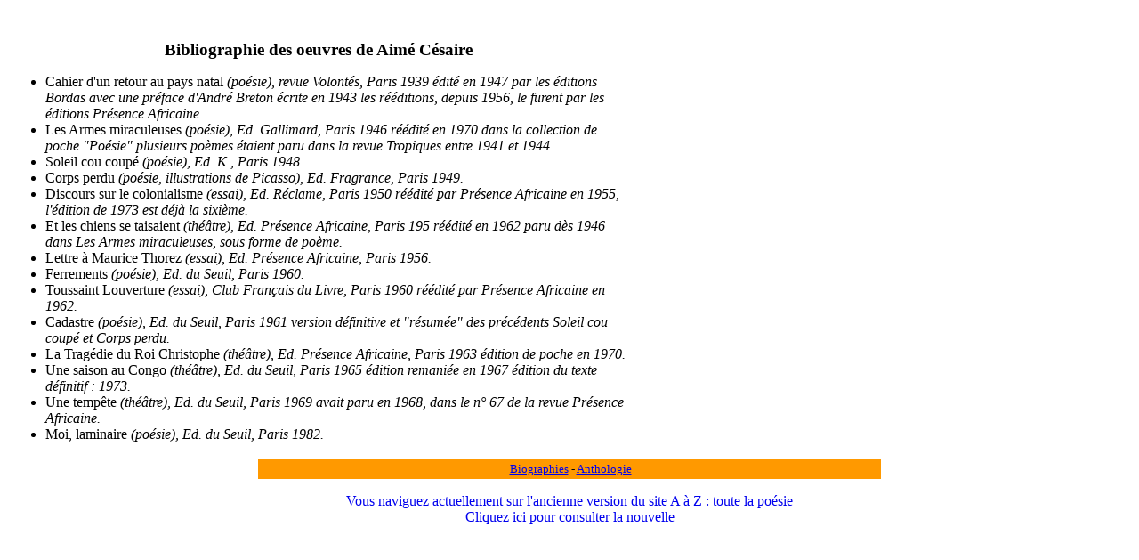

--- FILE ---
content_type: text/html
request_url: http://www.toutelapoesie.com/dossiers/bibliographies/bibliographie_aime_cesaire.htm
body_size: 1515
content:
<html>

<head>
<title>Bibliographie des oeuvres de Aimé Césaire</title>
<meta http-equiv="Content-Type" content="text/html; charset=iso-8859-1">
<meta name="GENERATOR" content="Microsoft FrontPage 4.0">
</head>

<body bgcolor="#FFFFFF">



<table width="700" height="132" border="0" bgcolor="#FFFFFF">
  <tr>
    <td valign="top" width="680">&nbsp;<p align="center"><big><strong>Bibliographie des
    oeuvres de Aimé Césaire</strong></big><br>
    </p>
    <ul>
      <li>Cahier d'un retour au pays natal <i>(poésie), revue Volontés, Paris 1939 édité en
        1947 par les éditions Bordas avec une préface d'André Breton écrite en 1943 les
        rééditions, depuis 1956, le furent par les éditions Présence Africaine.</i><br>
      </li>
      <li>Les Armes miraculeuses <i>(poésie), Ed. Gallimard, Paris 1946 réédité en 1970 dans
        la collection de poche &quot;Poésie&quot; plusieurs poèmes étaient paru dans la revue
        Tropiques entre 1941 et 1944.</i><br>
      </li>
      <li>Soleil cou coupé <i>(poésie), Ed. K., Paris 1948.</i><br>
      </li>
      <li>Corps perdu <i>(poésie, illustrations de Picasso), Ed. Fragrance, Paris 1949.</i><br>
      </li>
      <li>Discours sur le colonialisme <i>(essai), Ed. Réclame, Paris 1950 réédité par
        Présence Africaine en 1955, l'édition de 1973 est déjà la sixième.</i><br>
      </li>
      <li>Et les chiens se taisaient <i>(théâtre), Ed. Présence Africaine, Paris 195 réédité
        en 1962 paru dès 1946 dans Les Armes miraculeuses, sous forme de poème.</i><br>
      </li>
      <li>Lettre à Maurice Thorez <i>(essai), Ed. Présence Africaine, Paris 1956.</i><br>
      </li>
      <li>Ferrements <i>(poésie), Ed. du Seuil, Paris 1960.</i><br>
      </li>
      <li>Toussaint Louverture <i>(essai), Club Français du Livre, Paris 1960 réédité par
        Présence Africaine en 1962.</i><br>
      </li>
      <li>Cadastre <i>(poésie), Ed. du Seuil, Paris 1961 version définitive et
        &quot;résumée&quot; des précédents Soleil cou coupé et Corps perdu.</i><br>
      </li>
      <li>La Tragédie du Roi Christophe <i>(théâtre), Ed. Présence Africaine, Paris 1963
        édition de poche en 1970.</i><br>
      </li>
      <li>Une saison au Congo <i>(théâtre), Ed. du Seuil, Paris 1965 édition remaniée en 1967
        édition du texte définitif : 1973.</i><br>
      </li>
      <li>Une tempête <i>(théâtre), Ed. du Seuil, Paris 1969 avait paru en 1968, dans le n° 67
        de la revue Présence Africaine.</i><br>
      </li>
      <li>Moi, laminaire <i>(poésie), Ed. du Seuil, Paris 1982. </i></li>
    </ul>
    <p></td>
  </tr>
</table>
</center></div>


<div align="center"> 
  <center>
  <table border="0" width="700" height="12" bgcolor="#FF9900">
    <tr>
      <td width="90" bgcolor="#FF9900" height="2" align="left" valign="top">
        <p align="center"></td>
      <td width="501" bgcolor="#FF9900" height="2">
        <p align="center"><font size="2"><a href="http://www.toutelapoesie.com/poetes.htm">Biographies</a> 
            - <a href="http://www.toutelapoesie.com/poemes.htm">Anthologie</a>
        </td>
      <td width="87" bgcolor="#FF9900" height="2">
        <p align="center"></td>
    </tr>
    </table>
  </center>
</div>
<p align="center"><a href="http://www.toutelapoesie.com" target="_top">Vous naviguez 
  actuellement sur l'ancienne version du site A &agrave; Z : toute la po&eacute;sie 
  <br>
  Cliquez ici pour consulter la nouvelle</a></p>

</TD>
            <TD background="http://www.toutelapoesie.com/v3/_tlp_img/_charte/images/bak6.jpg" WIDTH=16 HEIGHT=200 ALT=""></TD>
                    
          </TABLE>
          </TD>
          </TR>
<TR>
		<TD background="http://www.toutelapoesie.com/v3/_tlp_img/_charte/images/1.jpg" WIDTH=800 HEIGHT=47 ALT=""><div style="padding-top:17px "></div></TD>
</TR>
</TABLE>
</center>
</BODY>
</html>
